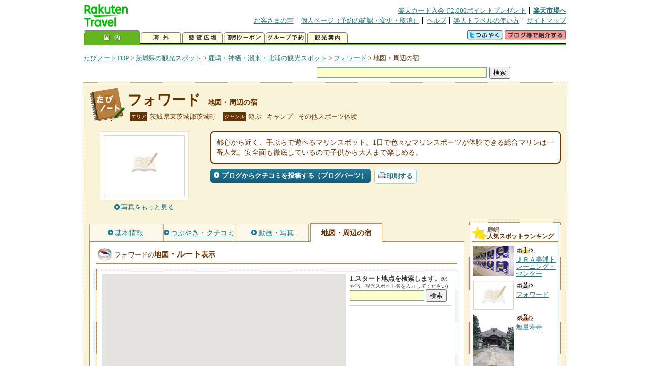

--- FILE ---
content_type: text/html
request_url: https://kanko.travel.rakuten.co.jp/ibaragi/spot/S8000235_hotel.html
body_size: 6772
content:
<!DOCTYPE HTML PUBLIC "-//W3C//DTD HTML 4.01 Transitional//EN" "http://www.w3.org/TR/html4/loose.dtd">
<html xmlns="http://www.w3.org/1999/xhtml" xml:lang="ja" lang="ja" dir="ltr" xmlns:og="http://ogp.me/ns#" xmlns:mixi="http://mixi-platform.com/ns#" xmlns:fb="http://www.facebook.com/2008/fbml">
<head>
<meta http-equiv="Content-Type" content="text/html; charset=Shift_JIS">
<meta http-equiv="Content-Script-Type" content="text/javascript">
<meta http-equiv="Content-Style-Type" content="text/css">
<meta name="description" content="楽天トラベルの観光情報サイト。フォワードの観光情報盛りだくさん！ フォワードへのルート検索や周辺の観光地、ホテル・旅館、温泉地を掲載しています。">
<meta name="keywords" content="フォワード,ルート,ホテル,旅館,観光,茨城県,東茨城郡茨城町,楽天">
<meta name="viewport" content="width=device-width,initial-scale=1.0,minimum-scale=1.0,maximum-scale=2.0,user-scalable=yes">
<meta property="og:title" content="楽天トラベル: フォワード 地図・周辺の宿 （たびノート）">
<meta property="og:type" content="article">
<meta property="og:url" content="https://kanko.travel.rakuten.co.jp/ibaragi/spot/S8000235_hotel.html">
<meta property="og:image" content="https://img.travel.rakuten.co.jp/share/themes/kanko/images/photo_nophoto_160.jpg">
<meta property="og:site_name" content="楽天トラベル:たびノート">
<meta property="og:description" content="楽天トラベルの観光情報サイト。フォワードの観光情報盛りだくさん！ フォワードへのルート検索や周辺の観光地、ホテル・旅館、温泉地を掲載しています。">
<link rel="canonical" href="https://kanko.travel.rakuten.co.jp/ibaragi/spot/S8000235_hotel.html">
<link rel="stylesheet" type="text/css" href="https://img.travel.rakuten.co.jp/share/themes/kanko/css/import.css">
<link rel="stylesheet" type="text/css" href="https://img.travel.rakuten.co.jp/share/themes/kanko/css/smp.css" media="only screen and (max-device-width:480px)" > 
<link rel="stylesheet" type="text/css" href="https://img.travel.rakuten.co.jp/share/zmap/kanko/css/contents.css">
<link rel="stylesheet" type="text/css" href="https://img.travel.rakuten.co.jp/share/common/css/thickbox.css" media="screen" />
<link rel="alternate" media="handheld" type="text/html" href="http://m.travel.rakuten.co.jp/kanko/ibaraki/S8000235.html">
<script type="text/javascript" src="https://img.travel.rakuten.co.jp/share/common/js/lib/jquery/jquery.js"></script>
<script type="text/javascript" src="https://img.travel.rakuten.co.jp/share/common/js/rakutenTr_thickbox_v20090811.js"></script>
<title>楽天トラベル:フォワード 地図・周辺の宿（たびノート）</title>
</head>
<body id="spotHotel">
<div id="widewrapper">
<!--START_HEADER-->
<div id="grpheaderArea">
<p id="grpSiteID"><a href="//travel.rakuten.co.jp/"><img src="https://img.travel.rakuten.co.jp/package/ana/images/logo_travel_w89.gif" alt="楽天トラベル" width="89" height="45" class="serviceLogo"></a></p>


<dl id="grpRemoteNav">
<dt>楽天グループ関連</dt>
<dd class="grpRelation">
<ul><!--
--><li><a href="//ad2.trafficgate.net/t/r/1367/1441/99636_99636/">楽天カード入会で2,000ポイントプレゼント</a></li><!--
--><li class="grpHome"><a href="//www.rakuten.co.jp/">楽天市場へ</a></li><!--
--></ul>
</dd>
<dt>補助メニュー</dt>
<dd class="grpSiteUtility">
<ul><!--
--><li><a href="//travel.rakuten.co.jp/auto/tabimado_bbs_top.html">お客さまの声</a></li><!--
--><li><a href="https://aps1.travel.rakuten.co.jp/portal/my/prv_page.first">個人ページ（予約の確認・変更・取消）</a></li><!--
--><li><a href="//travel.rakuten.co.jp/help/">ヘルプ</a></li><!--
--><li><a href="//travel.rakuten.co.jp/howto/">楽天トラベルの使い方</a></li><!--
--><li class="grpLast"><a href="//travel.rakuten.co.jp/sitemap/">サイトマップ</a></li><!--
--></ul>
</dd>
</dl>
<dl id="sectionNav" class="scndLyr">
<dt>主なカテゴリー</dt>
<dd class="menuList">
<ul><!--
--><li id="tabKokunai"><span class="current">国内</span></li><!--
--><li id="tabKaigai"><a href="//travel.rakuten.co.jp/kaigai/index.html">海外</a></li><!--
--><li id="tabKenshou"><a href="//img.travel.rakuten.co.jp/image/tr/hs/prsnt/Vftj7/">懸賞広場</a></li><!--
--><li id="tabCoupon"><a href="//img.travel.rakuten.co.jp/image/tr/userm/rakupon/Ko0VY/">割引クーポン</a></li><!--
--><li id="tabAinori"><a href="//img.travel.rakuten.co.jp/image/tr/hs/grptr/zDa1q/">グループ予約</a></li><!--
--><li id="tabTabinote"><a href="//kanko.travel.rakuten.co.jp/">観光案内</a><!--
--></ul>
</dd>
<dd class="grpExpansionArea">
<p><a href="" id="RakutoraTwitter"><img src="https://img.travel.rakuten.co.jp/share/themes/header/images/btnTwitter.gif"></a>
<span id="affiliateBanner"></span>
</p>
</dd>
<script src="https://img.travel.rakuten.co.jp/share/common/js/RakutoraTwitter_kanko.js"></script>
<script src="https://img.travel.rakuten.co.jp/share/common/js/rakutenTr_affiliate.js" type="text/javascript"></script>
<script>
<!--
new RakutoraTwitter().makeUrl(document.title, document.URL);
try{
rakutenTr_affiliate.putTextLinkAnchor(window.location, "affiliateBanner");
} catch (e) {}
-->
</script>
</dl>
</div>
<!--END_HEADER-->
<!--START_MAIN_CONTENTS-->
<div id="locationArea">
<p>
<a href="https://kanko.travel.rakuten.co.jp/">たびノートTOP</a> &gt;
<a href="https://kanko.travel.rakuten.co.jp/ibaragi/">茨城県の観光スポット</a> &gt;
<a href="https://kanko.travel.rakuten.co.jp/ibaragi/region/kashima.html">鹿嶋・神栖・潮来・北浦の観光スポット</a> &gt;
<a href="https://kanko.travel.rakuten.co.jp/ibaragi/spot/S8000235.html">フォワード</a> &gt;
<strong class="grpLocationLocus">地図・周辺の宿</strong>
</p>
<!--/locationArea--></div>
<div id="searchArea">
<form id="cse-search-box" method="post" action="https://kanko.travel.rakuten.co.jp/tabinote/word/sjisKwSearch/">
<div>
<input type="text" name="f_query" size="40" class="textfield"/>
<input type="submit" value="検索" class="submit"/>
<input type="hidden" id="f_page" value="1" name="f_page" />
</div>
</form>
<!--/#searchArea--></div>
<div id="contentsArea">
<div id="titleArea">
<h1>
<a href="https://kanko.travel.rakuten.co.jp/ibaragi/spot/S8000235.html">フォワード</a>
<span> 地図・周辺の宿</span></h1>
<dl class="titleCategory">
<dt>エリア</dt>
<dd>茨城県東茨城郡茨城町</dd>
<dt>ジャンル</dt>
<dd>遊ぶ&nbsp;-&nbsp;キャンプ&nbsp;-&nbsp;その他スポーツ体験</dd>
</dl>
<!--/titleArea--></div>
<div id="captionArea">
<div class="photo">
<img src="https://img.travel.rakuten.co.jp/share/themes/kanko/images/photo_nophoto_160.jpg" alt="フォワード・写真">
<p class="more"><a href="https://web.travel.rakuten.co.jp/portal/my/kanko_pop_image.main?f_flg=S&f_id=8000235&f_pic_no=1&TB_iframe=true&height=600&width=600&static=true" title="フォワードの写真" class="thickbox"><span>写真をもっと見る</span></a></p>
<!--/photo--></div>
<p class="comment"><span>
都心から近く、手ぶらで遊べるマリンスポット。1日で色々なマリンスポーツが体験できる総合マリンは一番人気。安全面も徹底しているので子供から大人まで楽しめる。
</span></p>
<ul class="button">
<li id="btBlog"><a href="https://kanko.travel.rakuten.co.jp/ibaragi/spot/S8000235_blogentry.html"><span>ブログからクチコミを投稿する（ブログパーツ）</span></a></li>
</ul>
<div class="social">
</div>
<!--/captionArea--></div>
<div id="primaryArea">
<ul class="spotNav">
<li><a href="https://kanko.travel.rakuten.co.jp/ibaragi/spot/S8000235.html"><span>基本情報</span></a></li>
<li><a href="https://kanko.travel.rakuten.co.jp/ibaragi/spot/S8000235_review.html"><span>つぶやき・クチコミ</span></a></li>
<li><a href="https://kanko.travel.rakuten.co.jp/ibaragi/spot/S8000235_photo.html"><span>動画・写真</span></a></li>
<li><strong>地図・周辺の宿</strong></li>
</ul>
<div class = "mainBox">
<div id="routemap">
<h2>フォワードの<span>地図<span class="route">・ルート</span>表示</span></h2>
<div class="routemapBox">
<div id="mapMainArea">
<div id="Map">
<!--/.Map--></div>
<div id="RouteSearchForm">
<dl class="step">
<dt>1.スタート地点を検索します。<span>(駅や宿、観光スポット名を入力してください)</span></dt>
<dd>
<form action="javascript:execSearch();">
<input type="text" id="input" name="address" gtbfieldid="49">
<input type="submit" value="検索">
</form>
</dd>
</dl>
<!--/#RouteSearchForm--></div>
<!--/.mapMainArea--></div>
<!--/.routemapBox--></div>
<!--/#routemap--></div>
<div id="hotel">
<h2>フォワードの<span>周辺の人気宿</span></h2>
<div class="aroundInfo">
<p class="aroundExplain"><strong>フォワード</strong>周辺のホテル・宿を、お客さまの評価が高い順に掲載しています。</p>
<ol class="aroundRanking">
<li>
<dl class="aroundHotel">
<dt><a href="https://travel.rakuten.co.jp/HOTEL/161106/161106.html"><span>涸沼温泉　いこいの村涸沼（ひぬま）</span>【茨城県】</a></dt>
<dd>
<p class="aroundVoice"><a href="https://travel.rakuten.co.jp/HOTEL/161106/review.html">お客さまの声（302件）</a><span class="rate45">4.45</span></p>
<ul class="aroundBt">
<li class="plan"><a href="https://hotel.travel.rakuten.co.jp/hotelinfo/plan/161106">宿泊プラン一覧</a></li>
<li class="package"><a hotel_no="161106" class="rtconds packagebox" href="javascript:void(0);">航空券付き宿泊プラン</a></li>
</ul>
</dd>
</dl>
<p class="aroundPhoto"><a href="https://travel.rakuten.co.jp/HOTEL/161106/161106.html"><img src="https://travel.rakuten.co.jp/HOTEL/161106/161106.jpg" width="70" alt="涸沼温泉　いこいの村涸沼（ひぬま）"></a></p>
</li>
</ol>
<dl class="aroundLink">
<dt>フォワード周辺の宿を探す</dt>
<dd><ul>
<li class="list"><a href="https://travel.rakuten.co.jp/yado/spot/ibaraki/S8000235.html">一覧から探す</a></li>
<li class="map"><a href="https://search.travel.rakuten.co.jp/ds/undated/search?f_dai=japan&f_sort=hotel&f_tab=map&f_cd=003&f_page=1&f_hyoji=30&f_km=5.0&f_latitude=36.281911&f_longitude=140.490386">地図から探す</a></li>
</ul></dd>
</dl>
<!--/.aroundInfo--></div>
<!--/#hotel--></div>
<div id="onsen">
<h2>フォワードの<span>周辺の温泉地</span></h2>
<div class="aroundInfo">
<p class="aroundExplain"><strong>フォワード</strong>がある、【茨城県】鹿嶋・神栖・潮来・北浦の温泉地を表記しています。</p>
<ol class="aroundRanking">
<li>
<dl class="aroundInfo">
<dt>
<a href="https://travel.rakuten.co.jp/onsen/ibaraki/OK01712.html">
<p class="aroundPhoto">
<img src="https://img.travel.rakuten.co.jp/share/themes/kanko/images/around_samplePhoto04.jpg" width="70" height="52" alt="トップサンテ大洋温泉"></p>
<span>トップサンテ大洋温泉</span></a>
</dt>
<dd>
<p class="aroundHotel">施設数：1軒</p>
</dd>
</dl>
</li>
</ol>
<p class="aroundLink"><a href="https://travel.rakuten.co.jp/onsen/ibaraki/">【茨城県】の温泉旅館・ホテル一覧をもっと見る</a></p>
<!--/.aroundInfo--></div>
<!--/#onsen--></div>
<!--/.mainBox--></div>
<!--/#primaryArea--></div>
<div id="secondaryArea">
<div class="mainBox rankBox" id="spotRank">
<h3><span>鹿嶋</span><br>人気スポットランキング</h3>
<ol>
<li class="ranking01"><a href="https://kanko.travel.rakuten.co.jp/ibaragi/spot/S8000251.html">
<img src="https://img.travel.rakuten.co.jp/kanko/thumb/8000251_3252_1.jpg" alt="">
<span>ＪＲＡ美浦トレーニング・センター</span>
</a></li>
<form name="rank_data">
<input type="hidden" name="spotName" value="ＪＲＡ美浦トレーニング・センター">
<input type="hidden" name="spotIdo" value="129540.02">
<input type="hidden" name="spotKdo" value="505101.8">
<input type="hidden" name="spotUrl" value="https://kanko.travel.rakuten.co.jp/ibaragi/spot/S8000251.html">
</form>
<li class="ranking02"><a href="https://kanko.travel.rakuten.co.jp/ibaragi/spot/S8000235.html">
<img src="https://img.travel.rakuten.co.jp/share/themes/kanko/images/photo_nophoto_70.jpg" alt="">
<span>フォワード</span>
</a></li>
<form name="rank_data">
<input type="hidden" name="spotName" value="フォワード">
<input type="hidden" name="spotIdo" value="130603.45">
<input type="hidden" name="spotKdo" value="505777.26">
<input type="hidden" name="spotUrl" value="https://kanko.travel.rakuten.co.jp/ibaragi/spot/S8000235.html">
</form>
<li class="ranking03"><a href="https://kanko.travel.rakuten.co.jp/ibaragi/spot/S8000008.html">
<img src="https://img.travel.rakuten.co.jp/kanko/thumb/8000008_2306_1.jpg" alt="">
<span>無量寿寺</span>
</a></li>
<form name="rank_data">
<input type="hidden" name="spotName" value="無量寿寺">
<input type="hidden" name="spotIdo" value="130227.32">
<input type="hidden" name="spotKdo" value="505693.79">
<input type="hidden" name="spotUrl" value="https://kanko.travel.rakuten.co.jp/ibaragi/spot/S8000008.html">
</form>
<li class="ranking04"><a href="https://kanko.travel.rakuten.co.jp/ibaragi/spot/S8000071.html">
<img src="https://img.travel.rakuten.co.jp/kanko/thumb/23358P094_3.JPG" alt="">
<span>長勝寺</span>
</a></li>
<form name="rank_data">
<input type="hidden" name="spotName" value="長勝寺">
<input type="hidden" name="spotIdo" value="129379.04">
<input type="hidden" name="spotKdo" value="505975.13">
<input type="hidden" name="spotUrl" value="https://kanko.travel.rakuten.co.jp/ibaragi/spot/S8000071.html">
</form>
<li class="ranking05"><a href="https://kanko.travel.rakuten.co.jp/ibaragi/spot/S8011141.html">
<img src="https://img.travel.rakuten.co.jp/kanko/thumb/8011141_3665_1.jpg" alt="">
<span>フォレストパーク　メロンの森</span>
</a></li>
<form name="rank_data">
<input type="hidden" name="spotName" value="フォレストパーク　メロンの森">
<input type="hidden" name="spotIdo" value="130199.97">
<input type="hidden" name="spotKdo" value="505937.7">
<input type="hidden" name="spotUrl" value="https://kanko.travel.rakuten.co.jp/ibaragi/spot/S8011141.html">
</form>
<form name="rank_data">
<input type="hidden" name="spotName" value="鹿島アントラーズオフィシャルショップ　クラブハウス店">
<input type="hidden" name="spotIdo" value="129426.46">
<input type="hidden" name="spotKdo" value="506439.92">
<input type="hidden" name="spotUrl" value="https://kanko.travel.rakuten.co.jp/ibaragi/spot/S8011100.html">
</form>
<form name="rank_data">
<input type="hidden" name="spotName" value="大洋カントリーオートキャンプ場">
<input type="hidden" name="spotIdo" value="130059.65">
<input type="hidden" name="spotKdo" value="506018">
<input type="hidden" name="spotUrl" value="https://kanko.travel.rakuten.co.jp/ibaragi/spot/S8000911.html">
</form>
<form name="rank_data">
<input type="hidden" name="spotName" value="浮島デイキャンプ場">
<input type="hidden" name="spotIdo" value="129496.31">
<input type="hidden" name="spotKdo" value="505629.18">
<input type="hidden" name="spotUrl" value="https://kanko.travel.rakuten.co.jp/ibaragi/spot/S8000355.html">
</form>
<form name="rank_data">
<input type="hidden" name="spotName" value="野口雨情文学碑">
<input type="hidden" name="spotIdo" value="129377.88">
<input type="hidden" name="spotKdo" value="505963.65">
<input type="hidden" name="spotUrl" value="https://kanko.travel.rakuten.co.jp/ibaragi/spot/S8000046.html">
</form>
<form name="rank_data">
<input type="hidden" name="spotName" value="カゴメ茨城工場（見学）">
<input type="hidden" name="spotIdo" value="130504.96">
<input type="hidden" name="spotKdo" value="505034.72">
<input type="hidden" name="spotUrl" value="https://kanko.travel.rakuten.co.jp/ibaragi/spot/S8011588.html">
</form>
<form name="rank_data">
<input type="hidden" name="spotName" value="浅間下あやめ園">
<input type="hidden" name="spotIdo" value="129377.2">
<input type="hidden" name="spotKdo" value="505941.78">
<input type="hidden" name="spotUrl" value="https://kanko.travel.rakuten.co.jp/ibaragi/spot/S8001286.html">
</form>
<form name="rank_data">
<input type="hidden" name="spotName" value="神栖市営日川浜オートキャンプ場">
<input type="hidden" name="spotIdo" value="129128.68">
<input type="hidden" name="spotKdo" value="506658.24">
<input type="hidden" name="spotUrl" value="https://kanko.travel.rakuten.co.jp/ibaragi/spot/S8001037.html">
</form>
<form name="rank_data">
<input type="hidden" name="spotName" value="白鳥の里">
<input type="hidden" name="spotIdo" value="129513.23">
<input type="hidden" name="spotKdo" value="506105.99">
<input type="hidden" name="spotUrl" value="https://kanko.travel.rakuten.co.jp/ibaragi/spot/S8000924.html">
</form>
<form name="rank_data">
<input type="hidden" name="spotName" value="麻生藩家老屋敷記念館">
<input type="hidden" name="spotIdo" value="129545.74">
<input type="hidden" name="spotKdo" value="505763.89">
<input type="hidden" name="spotUrl" value="https://kanko.travel.rakuten.co.jp/ibaragi/spot/S8000069.html">
</form>
<form name="rank_data">
<input type="hidden" name="spotName" value="羽黒山公園">
<input type="hidden" name="spotIdo" value="129553.95">
<input type="hidden" name="spotKdo" value="505742.76">
<input type="hidden" name="spotUrl" value="https://kanko.travel.rakuten.co.jp/ibaragi/spot/S8000067.html">
</form>
<form name="rank_data">
<input type="hidden" name="spotName" value="霞ヶ浦ふれあいランド">
<input type="hidden" name="spotIdo" value="129935.73">
<input type="hidden" name="spotKdo" value="505462.36">
<input type="hidden" name="spotUrl" value="https://kanko.travel.rakuten.co.jp/ibaragi/spot/S8000053.html">
</form>
<form name="rank_data">
<input type="hidden" name="spotName" value="鹿島港内一周見学船">
<input type="hidden" name="spotIdo" value="129268.7">
<input type="hidden" name="spotKdo" value="506428.74">
<input type="hidden" name="spotUrl" value="https://kanko.travel.rakuten.co.jp/ibaragi/spot/S8000015.html">
</form>
<form name="rank_data">
<input type="hidden" name="spotName" value="鹿島神宮">
<input type="hidden" name="spotIdo" value="129476.24">
<input type="hidden" name="spotKdo" value="506285.37">
<input type="hidden" name="spotUrl" value="https://kanko.travel.rakuten.co.jp/ibaragi/spot/S8000009.html">
</form>
<form name="rank_data">
<input type="hidden" name="spotName" value="美野里パーキングエリア（下り）">
<input type="hidden" name="spotIdo" value="130435.65">
<input type="hidden" name="spotKdo" value="505079.57">
<input type="hidden" name="spotUrl" value="https://kanko.travel.rakuten.co.jp/ibaragi/spot/S8011408.html">
</form>
<form name="rank_data">
<input type="hidden" name="spotName" value="美野里パーキングエリア（上り）">
<input type="hidden" name="spotIdo" value="130437.57">
<input type="hidden" name="spotKdo" value="505084.05">
<input type="hidden" name="spotUrl" value="https://kanko.travel.rakuten.co.jp/ibaragi/spot/S8011407.html">
</form>
<form name="rank_data">
<input type="hidden" name="spotName" value="タカノフーズ　水戸工場（見学）">
<input type="hidden" name="spotIdo" value="130343.67">
<input type="hidden" name="spotKdo" value="505379.61">
<input type="hidden" name="spotUrl" value="https://kanko.travel.rakuten.co.jp/ibaragi/spot/S8011333.html">
</form>
<form name="rank_data">
<input type="hidden" name="spotName" value="のんびりぼっこ広場">
<input type="hidden" name="spotIdo" value="130646.17">
<input type="hidden" name="spotKdo" value="505868.01">
<input type="hidden" name="spotUrl" value="https://kanko.travel.rakuten.co.jp/ibaragi/spot/S8011292.html">
</form>
<form name="rank_data">
<input type="hidden" name="spotName" value="行方市観光物産館　こいこい">
<input type="hidden" name="spotIdo" value="129932.39">
<input type="hidden" name="spotKdo" value="505461.33">
<input type="hidden" name="spotUrl" value="https://kanko.travel.rakuten.co.jp/ibaragi/spot/S8011288.html">
</form>
<form name="rank_data">
<input type="hidden" name="spotName" value="新鮮市場「伊太郎」">
<input type="hidden" name="spotIdo" value="129395.54">
<input type="hidden" name="spotKdo" value="506133.56">
<input type="hidden" name="spotUrl" value="https://kanko.travel.rakuten.co.jp/ibaragi/spot/S8011254.html">
</form>
<form name="rank_data">
<input type="hidden" name="spotName" value="西蓮寺と井上山百合の里">
<input type="hidden" name="spotIdo" value="129846.28">
<input type="hidden" name="spotKdo" value="505593.6">
<input type="hidden" name="spotUrl" value="https://kanko.travel.rakuten.co.jp/ibaragi/spot/S8011138.html">
</form>
<form name="rank_data">
<input type="hidden" name="spotName" value="カシマサッカーミュージアム">
<input type="hidden" name="spotIdo" value="129559.67">
<input type="hidden" name="spotKdo" value="506317.49">
<input type="hidden" name="spotUrl" value="https://kanko.travel.rakuten.co.jp/ibaragi/spot/S8010333.html">
</form>
<form name="rank_data">
<input type="hidden" name="spotName" value="道の駅　いたこ">
<input type="hidden" name="spotIdo" value="129395.54">
<input type="hidden" name="spotKdo" value="506133.56">
<input type="hidden" name="spotUrl" value="https://kanko.travel.rakuten.co.jp/ibaragi/spot/S8010324.html">
</form>
<form name="rank_data">
<input type="hidden" name="spotName" value="サッパ舟">
<input type="hidden" name="spotIdo" value="129359.64">
<input type="hidden" name="spotKdo" value="505973.34">
<input type="hidden" name="spotUrl" value="https://kanko.travel.rakuten.co.jp/ibaragi/spot/S8010027.html">
</form>
<form name="rank_data">
<input type="hidden" name="spotName" value="道の駅　たまつくり">
<input type="hidden" name="spotIdo" value="129935.18">
<input type="hidden" name="spotKdo" value="505465.05">
<input type="hidden" name="spotUrl" value="https://kanko.travel.rakuten.co.jp/ibaragi/spot/S8010011.html">
</form>
<form name="rank_data">
<input type="hidden" name="spotName" value="水郷潮来あやめ園">
<input type="hidden" name="spotIdo" value="129364.31">
<input type="hidden" name="spotKdo" value="505983.59">
<input type="hidden" name="spotUrl" value="https://kanko.travel.rakuten.co.jp/ibaragi/spot/S8001287.html">
</form>
</ol>
<p class="update">2026年01月29日更新</p>
<!--/.rankbox--></div>

<div class="mainBox aroundBox" id="around">
<h3>周辺の<br>観光スポット</h3>
<ul>
<li>
<a href="https://kanko.travel.rakuten.co.jp/ibaragi/spot/S8000006.html">
<img src="https://img.travel.rakuten.co.jp/share/themes/kanko/images/photo_nophoto_70.jpg" width="70" height="70" alt="北浦">北浦
</a>
</li>
<li>
<a href="https://kanko.travel.rakuten.co.jp/ibaragi/spot/S8000008.html">
<img src="https://img.travel.rakuten.co.jp/kanko/thumb/8000008_2306_1.jpg" alt="無量寿寺" width="80">
無量寿寺
</a>
</li>
<li>
<a href="https://kanko.travel.rakuten.co.jp/ibaragi/spot/S8000009.html">
<img src="https://img.travel.rakuten.co.jp/kanko/thumb/8000009_3476_1.jpg" alt="鹿島神宮" width="80">
鹿島神宮
</a>
</li>
<li>
<a href="https://kanko.travel.rakuten.co.jp/ibaragi/spot/S8000015.html">
<img src="https://img.travel.rakuten.co.jp/share/themes/kanko/images/photo_nophoto_70.jpg" width="70" height="70" alt="鹿島港内一周見学船">鹿島港内一周見学船
</a>
</li>
<li>
<a href="https://kanko.travel.rakuten.co.jp/ibaragi/spot/S8000018.html">
<img src="https://img.travel.rakuten.co.jp/kanko/thumb/8000018_2306_1.jpg" alt="カシマサッカースタジアム" width="80">
カシマサッカースタジアム
</a>
</li>
</ul>
<p class="more"><a href="https://kanko.travel.rakuten.co.jp/ibaragi/region/kashima.html">鹿嶋・神栖・潮来・北浦の<br>観光スポットをもっと見る</a></p>
<!--/.subBox aroundBox #around--></div>

<!--/secondaryArea--></div>
<!--/contentsArea--></div>
<div id="pagetopArea">
<p class="pagetopCopyright">掲載情報の一部の著作権は提供元企業等に帰属します。 Copyright（C）2026 Shobunsha Publications,Inc. All rights reserved.</p>
<p class="pagetopLink"><a href="#widewrapper">このページのトップへ</a></p>
<!--/pagetopArea--></div>
<!--END_MAIN_CONTENTS-->
<!--START_FOOTER-->
<!-- ========== footer 2023.04.11 ========== -->
<div id="grpRakutenLinkArea">

<div id="grpFooterNav">
<dl>
<dt>サイト基本情報</dt>
<dd>

<ul>
<li><a href="https://travel.rakuten.co.jp/corporate/" rel="nofollow">会社情報</a></li>
<li><a href="https://privacy.rakuten.co.jp/" rel="nofollow">個人情報保護方針</a></li>
<li><a href="https://corp.rakuten.co.jp/csr/">社会的責任[CSR]</a></li>
<li><a href="https://travel.rakuten.co.jp/recruit/">採用情報</a></li>
<li><a href="https://travel.rakuten.co.jp/info/" rel="nofollow">規約集</a></li>
<li><a href="https://travel.rakuten.co.jp/info/hotel_msg.html">資料請求</a></li>
</ul>
<p class="grpCopyright">&copy; Rakuten Group, Inc.</p>

</dd>
</dl>
<!-- /#grpFooterNav --></div>

</div><!-- /div#grpRakutenLinkArea -->

<!-- Google Code start -->
<script type="text/javascript">
/* <![CDATA[ */
var google_conversion_id = 1009382166;
var google_conversion_label = "cX0tCPLd1QMQluan4QM";
var google_custom_params = window.google_tag_params;
var google_remarketing_only = true;
/* ]]> */
</script>
<script type="text/javascript" src="//www.googleadservices.com/pagead/conversion.js">
</script>
<noscript>
<div style="display:inline;">
<img height="1" width="1" style="border-style:none;" alt="" src="//googleads.g.doubleclick.net/pagead/viewthroughconversion/1009382166/?value=0&amp;label=cX0tCPLd1QMQluan4QM&amp;guid=ON&amp;script=0">
</div>
</noscript>
<!-- Google Code finish -->

<!-- ========== /footer ========== -->

<script type="text/javascript">
if("http:" == document.location.protocol) document.write(unescape("%3Cimg src='http://grp02.trc.ashiato.rakuten.co.jp/svc-ashiato/trc?service_id=17'%3E"))
</script>

<script type="text/javascript" src="//img.travel.rakuten.co.jp/share/rtl/js/dserv.js" charset="UTF-8"></script>
<script><!--
(function($) {
    if ($) $(function() {
        try {
            new rtl.Dserv().addSwitchToMbPage();
        } catch(e) {}
    });
})(window.jQuery);
//--></script>

<!--END_FOOTER--> 
<!--/widewrapper--></div>
<!-- Web Analysis Tool START-->
<script language="JavaScript" src="https://img.travel.rakuten.co.jp/share/wat/contents/kanko/spot/spot.js"></script>
<!-- SiteCatalyst code version: H.9.Copyright 1997-2007 Omniture, Inc. More info available at http://www.omniture.com -->
<div id="dynamicElement"></div>
<script language="JavaScript" src="//img.travel.rakuten.co.jp/share/wat/sc/s_code.js"></script>
<script language="JavaScript" src="//img.travel.rakuten.co.jp/share/wat/sc/code_to_paste.js"></script>
<!-- End SiteCatalyst code version: H.9. -->

<!-- Mebius -->
<script type="text/javascript">
var mbHost = (("https:" == document.location.protocol) ? "https://" : "http://");
document.write(unescape("%3Cscript src='" + mbHost + "rd.rakuten.co.jp/js/p_code.js' type='text/javascript'%3E%3C/script%3E"));
</script>
<script type="text/javascript"><!--
	i="6.2994.0";
	n="travel";
	l="travel";
	r=document.referrer;
	document.write(p(i,n,l,r));
//--></script>
<noscript>
    <img src="https://rd.rakuten.co.jp/p/?i=6.2994.0&n=travel&l=travel&r=" />
</noscript>
<!-- /Mebius -->
<script><!--
rt = new rt_sc_variables();
codeToPaste();
--></script>
<!-- Web Analysis Tool END-->
<script type="text/javascript" src="https://img.travel.rakuten.co.jp/share/themes/kanko/js/regular/TabiNote.js"></script>
<form id="driveVia">
<input type="hidden" id="driveLatitude" value="36.27873611">
<input type="hidden" id="driveLongitude" value="140.49368333">
</form>
<script src="https://img.travel.rakuten.co.jp/share/common/js/rakutenTr_commons.js" type="text/javascript" language="JavaScript"></script>
<script src="https://img.travel.rakuten.co.jp/share/themes/kanko/js/rakutenTr_domesticAirPackageCarrier.js"></script>
<script type="text/javascript"><!--
rakutenMapTr_spotIdo="130603450";
rakutenMapTr_spotKdo="505777260";
spot_name="フォワード"
rakutenMapTr_tikuChu="08";
var rakutenMapTr_dLParam="normal";
//--></script>
<script type="text/javascript" src="https://maps.googleapis.com/maps/api/js?language=ja&key=AIzaSyAy_iHNymEpuybZnY_bM70Z4y57vVuG5ho"></script>
<script src="https://img.travel.rakuten.co.jp/share/gmap/js/googleMap.js?_20140116" type="text/javascript"></script>
<script src="https://img.travel.rakuten.co.jp/share/gmap/js/googleMap.config.kankoPageHotel.js" type="text/javascript"></script>
</body>
</html>
